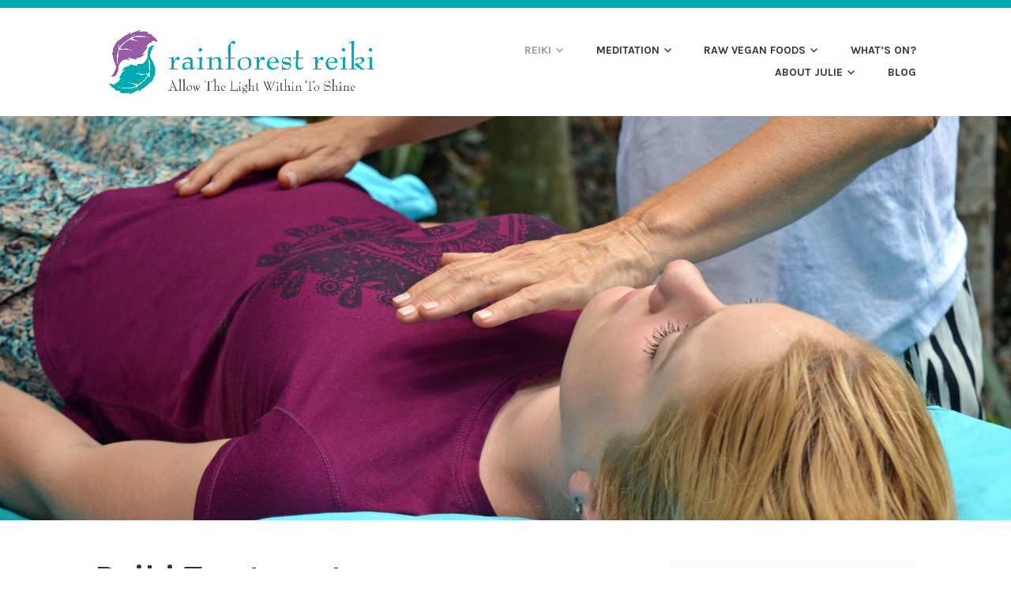

--- FILE ---
content_type: text/html; charset=UTF-8
request_url: https://rainforest-reiki.com/reiki-treatments-cairns/
body_size: 15596
content:
<!-- This page is cached by the Hummingbird Performance plugin v3.17.1 - https://wordpress.org/plugins/hummingbird-performance/. --><!DOCTYPE html>
<html lang="en-AU">
<head>
<meta charset="UTF-8">
<meta name="viewport" content="width=device-width, initial-scale=1">
<link rel="profile" href="http://gmpg.org/xfn/11">
<link rel="pingback" href="https://rainforest-reiki.com/xmlrpc.php">

<meta name='robots' content='index, follow, max-image-preview:large, max-snippet:-1, max-video-preview:-1' />
	<style>img:is([sizes="auto" i], [sizes^="auto," i]) { contain-intrinsic-size: 3000px 1500px }</style>
	
	<!-- This site is optimized with the Yoast SEO plugin v26.3 - https://yoast.com/wordpress/plugins/seo/ -->
	<title>Reiki treatments with Julie Heskins | Rainforest Reiki Cairns</title>
	<meta name="description" content="Book a relaxing reiki treatment at Rainforest Reiki in Cairns. Support your health &amp; wellbeing. Japanese Reiki treatments by Julie Heskins." />
	<link rel="canonical" href="https://rainforest-reiki.com/reiki-treatments-cairns/" />
	<meta property="og:locale" content="en_US" />
	<meta property="og:type" content="article" />
	<meta property="og:title" content="Reiki treatments with Julie Heskins | Rainforest Reiki Cairns" />
	<meta property="og:description" content="Book a relaxing reiki treatment at Rainforest Reiki in Cairns. Support your health &amp; wellbeing. Japanese Reiki treatments by Julie Heskins." />
	<meta property="og:url" content="https://rainforest-reiki.com/reiki-treatments-cairns/" />
	<meta property="og:site_name" content="Rainforest Reiki" />
	<meta property="article:modified_time" content="2025-10-28T04:34:57+00:00" />
	<meta property="og:image" content="https://rainforest-reiki.com/wp-content/uploads/2018/08/sans-titre1-1024x410.png" />
	<meta property="og:image:width" content="1024" />
	<meta property="og:image:height" content="410" />
	<meta property="og:image:type" content="image/png" />
	<meta name="twitter:card" content="summary_large_image" />
	<meta name="twitter:label1" content="Est. reading time" />
	<meta name="twitter:data1" content="3 minutes" />
	<script type="application/ld+json" class="yoast-schema-graph">{"@context":"https://schema.org","@graph":[{"@type":"WebPage","@id":"https://rainforest-reiki.com/reiki-treatments-cairns/","url":"https://rainforest-reiki.com/reiki-treatments-cairns/","name":"Reiki treatments with Julie Heskins | Rainforest Reiki Cairns","isPartOf":{"@id":"https://rainforest-reiki.com/#website"},"primaryImageOfPage":{"@id":"https://rainforest-reiki.com/reiki-treatments-cairns/#primaryimage"},"image":{"@id":"https://rainforest-reiki.com/reiki-treatments-cairns/#primaryimage"},"thumbnailUrl":"https://rainforest-reiki.com/wp-content/uploads/2018/08/sans-titre1.png","datePublished":"2018-08-17T21:47:04+00:00","dateModified":"2025-10-28T04:34:57+00:00","description":"Book a relaxing reiki treatment at Rainforest Reiki in Cairns. Support your health & wellbeing. Japanese Reiki treatments by Julie Heskins.","breadcrumb":{"@id":"https://rainforest-reiki.com/reiki-treatments-cairns/#breadcrumb"},"inLanguage":"en-AU","potentialAction":[{"@type":"ReadAction","target":["https://rainforest-reiki.com/reiki-treatments-cairns/"]}]},{"@type":"ImageObject","inLanguage":"en-AU","@id":"https://rainforest-reiki.com/reiki-treatments-cairns/#primaryimage","url":"https://rainforest-reiki.com/wp-content/uploads/2018/08/sans-titre1.png","contentUrl":"https://rainforest-reiki.com/wp-content/uploads/2018/08/sans-titre1.png","width":2000,"height":800,"caption":"Reiki master Julie Heskins conducting a reiki treatment in Cairns"},{"@type":"BreadcrumbList","@id":"https://rainforest-reiki.com/reiki-treatments-cairns/#breadcrumb","itemListElement":[{"@type":"ListItem","position":1,"name":"Home","item":"https://rainforest-reiki.com/"},{"@type":"ListItem","position":2,"name":"Reiki Treatments"}]},{"@type":"WebSite","@id":"https://rainforest-reiki.com/#website","url":"https://rainforest-reiki.com/","name":"Rainforest Reiki","description":"Allow your own inner light to shine","publisher":{"@id":"https://rainforest-reiki.com/#organization"},"potentialAction":[{"@type":"SearchAction","target":{"@type":"EntryPoint","urlTemplate":"https://rainforest-reiki.com/?s={search_term_string}"},"query-input":{"@type":"PropertyValueSpecification","valueRequired":true,"valueName":"search_term_string"}}],"inLanguage":"en-AU"},{"@type":"Organization","@id":"https://rainforest-reiki.com/#organization","name":"Rainforest Reiki","url":"https://rainforest-reiki.com/","logo":{"@type":"ImageObject","inLanguage":"en-AU","@id":"https://rainforest-reiki.com/#/schema/logo/image/","url":"https://rainforest-reiki.com/wp-content/uploads/2018/08/cropped-logo-tagline-1.png","contentUrl":"https://rainforest-reiki.com/wp-content/uploads/2018/08/cropped-logo-tagline-1.png","width":1600,"height":366,"caption":"Rainforest Reiki"},"image":{"@id":"https://rainforest-reiki.com/#/schema/logo/image/"}}]}</script>
	<!-- / Yoast SEO plugin. -->


<link rel='dns-prefetch' href='//fonts.googleapis.com' />
<link href='//hb.wpmucdn.com' rel='preconnect' />
<link href='http://fonts.googleapis.com' rel='preconnect' />
<link href='//fonts.gstatic.com' crossorigin='' rel='preconnect' />
<link rel="alternate" type="application/rss+xml" title="Rainforest Reiki &raquo; Feed" href="https://rainforest-reiki.com/feed/" />
<link rel="alternate" type="application/rss+xml" title="Rainforest Reiki &raquo; Comments Feed" href="https://rainforest-reiki.com/comments/feed/" />
<script type="text/javascript">
/* <![CDATA[ */
window._wpemojiSettings = {"baseUrl":"https:\/\/s.w.org\/images\/core\/emoji\/16.0.1\/72x72\/","ext":".png","svgUrl":"https:\/\/s.w.org\/images\/core\/emoji\/16.0.1\/svg\/","svgExt":".svg","source":{"concatemoji":"https:\/\/rainforest-reiki.com\/wp-includes\/js\/wp-emoji-release.min.js?ver=6.8.3"}};
/*! This file is auto-generated */
!function(s,n){var o,i,e;function c(e){try{var t={supportTests:e,timestamp:(new Date).valueOf()};sessionStorage.setItem(o,JSON.stringify(t))}catch(e){}}function p(e,t,n){e.clearRect(0,0,e.canvas.width,e.canvas.height),e.fillText(t,0,0);var t=new Uint32Array(e.getImageData(0,0,e.canvas.width,e.canvas.height).data),a=(e.clearRect(0,0,e.canvas.width,e.canvas.height),e.fillText(n,0,0),new Uint32Array(e.getImageData(0,0,e.canvas.width,e.canvas.height).data));return t.every(function(e,t){return e===a[t]})}function u(e,t){e.clearRect(0,0,e.canvas.width,e.canvas.height),e.fillText(t,0,0);for(var n=e.getImageData(16,16,1,1),a=0;a<n.data.length;a++)if(0!==n.data[a])return!1;return!0}function f(e,t,n,a){switch(t){case"flag":return n(e,"\ud83c\udff3\ufe0f\u200d\u26a7\ufe0f","\ud83c\udff3\ufe0f\u200b\u26a7\ufe0f")?!1:!n(e,"\ud83c\udde8\ud83c\uddf6","\ud83c\udde8\u200b\ud83c\uddf6")&&!n(e,"\ud83c\udff4\udb40\udc67\udb40\udc62\udb40\udc65\udb40\udc6e\udb40\udc67\udb40\udc7f","\ud83c\udff4\u200b\udb40\udc67\u200b\udb40\udc62\u200b\udb40\udc65\u200b\udb40\udc6e\u200b\udb40\udc67\u200b\udb40\udc7f");case"emoji":return!a(e,"\ud83e\udedf")}return!1}function g(e,t,n,a){var r="undefined"!=typeof WorkerGlobalScope&&self instanceof WorkerGlobalScope?new OffscreenCanvas(300,150):s.createElement("canvas"),o=r.getContext("2d",{willReadFrequently:!0}),i=(o.textBaseline="top",o.font="600 32px Arial",{});return e.forEach(function(e){i[e]=t(o,e,n,a)}),i}function t(e){var t=s.createElement("script");t.src=e,t.defer=!0,s.head.appendChild(t)}"undefined"!=typeof Promise&&(o="wpEmojiSettingsSupports",i=["flag","emoji"],n.supports={everything:!0,everythingExceptFlag:!0},e=new Promise(function(e){s.addEventListener("DOMContentLoaded",e,{once:!0})}),new Promise(function(t){var n=function(){try{var e=JSON.parse(sessionStorage.getItem(o));if("object"==typeof e&&"number"==typeof e.timestamp&&(new Date).valueOf()<e.timestamp+604800&&"object"==typeof e.supportTests)return e.supportTests}catch(e){}return null}();if(!n){if("undefined"!=typeof Worker&&"undefined"!=typeof OffscreenCanvas&&"undefined"!=typeof URL&&URL.createObjectURL&&"undefined"!=typeof Blob)try{var e="postMessage("+g.toString()+"("+[JSON.stringify(i),f.toString(),p.toString(),u.toString()].join(",")+"));",a=new Blob([e],{type:"text/javascript"}),r=new Worker(URL.createObjectURL(a),{name:"wpTestEmojiSupports"});return void(r.onmessage=function(e){c(n=e.data),r.terminate(),t(n)})}catch(e){}c(n=g(i,f,p,u))}t(n)}).then(function(e){for(var t in e)n.supports[t]=e[t],n.supports.everything=n.supports.everything&&n.supports[t],"flag"!==t&&(n.supports.everythingExceptFlag=n.supports.everythingExceptFlag&&n.supports[t]);n.supports.everythingExceptFlag=n.supports.everythingExceptFlag&&!n.supports.flag,n.DOMReady=!1,n.readyCallback=function(){n.DOMReady=!0}}).then(function(){return e}).then(function(){var e;n.supports.everything||(n.readyCallback(),(e=n.source||{}).concatemoji?t(e.concatemoji):e.wpemoji&&e.twemoji&&(t(e.twemoji),t(e.wpemoji)))}))}((window,document),window._wpemojiSettings);
/* ]]> */
</script>
<link rel='stylesheet' id='wp-customer-reviews-3-frontend-css' href='https://rainforest-reiki.com/wp-content/plugins/wp-customer-reviews/css/wp-customer-reviews.css?ver=3.7.4' type='text/css' media='all' />
<style id='wp-emoji-styles-inline-css' type='text/css'>

	img.wp-smiley, img.emoji {
		display: inline !important;
		border: none !important;
		box-shadow: none !important;
		height: 1em !important;
		width: 1em !important;
		margin: 0 0.07em !important;
		vertical-align: -0.1em !important;
		background: none !important;
		padding: 0 !important;
	}
</style>
<link rel='stylesheet' id='wp-block-library-css' href='https://rainforest-reiki.com/wp-includes/css/dist/block-library/style.min.css?ver=6.8.3' type='text/css' media='all' />
<style id='classic-theme-styles-inline-css' type='text/css'>
/*! This file is auto-generated */
.wp-block-button__link{color:#fff;background-color:#32373c;border-radius:9999px;box-shadow:none;text-decoration:none;padding:calc(.667em + 2px) calc(1.333em + 2px);font-size:1.125em}.wp-block-file__button{background:#32373c;color:#fff;text-decoration:none}
</style>
<style id='global-styles-inline-css' type='text/css'>
:root{--wp--preset--aspect-ratio--square: 1;--wp--preset--aspect-ratio--4-3: 4/3;--wp--preset--aspect-ratio--3-4: 3/4;--wp--preset--aspect-ratio--3-2: 3/2;--wp--preset--aspect-ratio--2-3: 2/3;--wp--preset--aspect-ratio--16-9: 16/9;--wp--preset--aspect-ratio--9-16: 9/16;--wp--preset--color--black: #000000;--wp--preset--color--cyan-bluish-gray: #abb8c3;--wp--preset--color--white: #ffffff;--wp--preset--color--pale-pink: #f78da7;--wp--preset--color--vivid-red: #cf2e2e;--wp--preset--color--luminous-vivid-orange: #ff6900;--wp--preset--color--luminous-vivid-amber: #fcb900;--wp--preset--color--light-green-cyan: #7bdcb5;--wp--preset--color--vivid-green-cyan: #00d084;--wp--preset--color--pale-cyan-blue: #8ed1fc;--wp--preset--color--vivid-cyan-blue: #0693e3;--wp--preset--color--vivid-purple: #9b51e0;--wp--preset--gradient--vivid-cyan-blue-to-vivid-purple: linear-gradient(135deg,rgba(6,147,227,1) 0%,rgb(155,81,224) 100%);--wp--preset--gradient--light-green-cyan-to-vivid-green-cyan: linear-gradient(135deg,rgb(122,220,180) 0%,rgb(0,208,130) 100%);--wp--preset--gradient--luminous-vivid-amber-to-luminous-vivid-orange: linear-gradient(135deg,rgba(252,185,0,1) 0%,rgba(255,105,0,1) 100%);--wp--preset--gradient--luminous-vivid-orange-to-vivid-red: linear-gradient(135deg,rgba(255,105,0,1) 0%,rgb(207,46,46) 100%);--wp--preset--gradient--very-light-gray-to-cyan-bluish-gray: linear-gradient(135deg,rgb(238,238,238) 0%,rgb(169,184,195) 100%);--wp--preset--gradient--cool-to-warm-spectrum: linear-gradient(135deg,rgb(74,234,220) 0%,rgb(151,120,209) 20%,rgb(207,42,186) 40%,rgb(238,44,130) 60%,rgb(251,105,98) 80%,rgb(254,248,76) 100%);--wp--preset--gradient--blush-light-purple: linear-gradient(135deg,rgb(255,206,236) 0%,rgb(152,150,240) 100%);--wp--preset--gradient--blush-bordeaux: linear-gradient(135deg,rgb(254,205,165) 0%,rgb(254,45,45) 50%,rgb(107,0,62) 100%);--wp--preset--gradient--luminous-dusk: linear-gradient(135deg,rgb(255,203,112) 0%,rgb(199,81,192) 50%,rgb(65,88,208) 100%);--wp--preset--gradient--pale-ocean: linear-gradient(135deg,rgb(255,245,203) 0%,rgb(182,227,212) 50%,rgb(51,167,181) 100%);--wp--preset--gradient--electric-grass: linear-gradient(135deg,rgb(202,248,128) 0%,rgb(113,206,126) 100%);--wp--preset--gradient--midnight: linear-gradient(135deg,rgb(2,3,129) 0%,rgb(40,116,252) 100%);--wp--preset--font-size--small: 13px;--wp--preset--font-size--medium: 20px;--wp--preset--font-size--large: 36px;--wp--preset--font-size--x-large: 42px;--wp--preset--spacing--20: 0.44rem;--wp--preset--spacing--30: 0.67rem;--wp--preset--spacing--40: 1rem;--wp--preset--spacing--50: 1.5rem;--wp--preset--spacing--60: 2.25rem;--wp--preset--spacing--70: 3.38rem;--wp--preset--spacing--80: 5.06rem;--wp--preset--shadow--natural: 6px 6px 9px rgba(0, 0, 0, 0.2);--wp--preset--shadow--deep: 12px 12px 50px rgba(0, 0, 0, 0.4);--wp--preset--shadow--sharp: 6px 6px 0px rgba(0, 0, 0, 0.2);--wp--preset--shadow--outlined: 6px 6px 0px -3px rgba(255, 255, 255, 1), 6px 6px rgba(0, 0, 0, 1);--wp--preset--shadow--crisp: 6px 6px 0px rgba(0, 0, 0, 1);}:where(.is-layout-flex){gap: 0.5em;}:where(.is-layout-grid){gap: 0.5em;}body .is-layout-flex{display: flex;}.is-layout-flex{flex-wrap: wrap;align-items: center;}.is-layout-flex > :is(*, div){margin: 0;}body .is-layout-grid{display: grid;}.is-layout-grid > :is(*, div){margin: 0;}:where(.wp-block-columns.is-layout-flex){gap: 2em;}:where(.wp-block-columns.is-layout-grid){gap: 2em;}:where(.wp-block-post-template.is-layout-flex){gap: 1.25em;}:where(.wp-block-post-template.is-layout-grid){gap: 1.25em;}.has-black-color{color: var(--wp--preset--color--black) !important;}.has-cyan-bluish-gray-color{color: var(--wp--preset--color--cyan-bluish-gray) !important;}.has-white-color{color: var(--wp--preset--color--white) !important;}.has-pale-pink-color{color: var(--wp--preset--color--pale-pink) !important;}.has-vivid-red-color{color: var(--wp--preset--color--vivid-red) !important;}.has-luminous-vivid-orange-color{color: var(--wp--preset--color--luminous-vivid-orange) !important;}.has-luminous-vivid-amber-color{color: var(--wp--preset--color--luminous-vivid-amber) !important;}.has-light-green-cyan-color{color: var(--wp--preset--color--light-green-cyan) !important;}.has-vivid-green-cyan-color{color: var(--wp--preset--color--vivid-green-cyan) !important;}.has-pale-cyan-blue-color{color: var(--wp--preset--color--pale-cyan-blue) !important;}.has-vivid-cyan-blue-color{color: var(--wp--preset--color--vivid-cyan-blue) !important;}.has-vivid-purple-color{color: var(--wp--preset--color--vivid-purple) !important;}.has-black-background-color{background-color: var(--wp--preset--color--black) !important;}.has-cyan-bluish-gray-background-color{background-color: var(--wp--preset--color--cyan-bluish-gray) !important;}.has-white-background-color{background-color: var(--wp--preset--color--white) !important;}.has-pale-pink-background-color{background-color: var(--wp--preset--color--pale-pink) !important;}.has-vivid-red-background-color{background-color: var(--wp--preset--color--vivid-red) !important;}.has-luminous-vivid-orange-background-color{background-color: var(--wp--preset--color--luminous-vivid-orange) !important;}.has-luminous-vivid-amber-background-color{background-color: var(--wp--preset--color--luminous-vivid-amber) !important;}.has-light-green-cyan-background-color{background-color: var(--wp--preset--color--light-green-cyan) !important;}.has-vivid-green-cyan-background-color{background-color: var(--wp--preset--color--vivid-green-cyan) !important;}.has-pale-cyan-blue-background-color{background-color: var(--wp--preset--color--pale-cyan-blue) !important;}.has-vivid-cyan-blue-background-color{background-color: var(--wp--preset--color--vivid-cyan-blue) !important;}.has-vivid-purple-background-color{background-color: var(--wp--preset--color--vivid-purple) !important;}.has-black-border-color{border-color: var(--wp--preset--color--black) !important;}.has-cyan-bluish-gray-border-color{border-color: var(--wp--preset--color--cyan-bluish-gray) !important;}.has-white-border-color{border-color: var(--wp--preset--color--white) !important;}.has-pale-pink-border-color{border-color: var(--wp--preset--color--pale-pink) !important;}.has-vivid-red-border-color{border-color: var(--wp--preset--color--vivid-red) !important;}.has-luminous-vivid-orange-border-color{border-color: var(--wp--preset--color--luminous-vivid-orange) !important;}.has-luminous-vivid-amber-border-color{border-color: var(--wp--preset--color--luminous-vivid-amber) !important;}.has-light-green-cyan-border-color{border-color: var(--wp--preset--color--light-green-cyan) !important;}.has-vivid-green-cyan-border-color{border-color: var(--wp--preset--color--vivid-green-cyan) !important;}.has-pale-cyan-blue-border-color{border-color: var(--wp--preset--color--pale-cyan-blue) !important;}.has-vivid-cyan-blue-border-color{border-color: var(--wp--preset--color--vivid-cyan-blue) !important;}.has-vivid-purple-border-color{border-color: var(--wp--preset--color--vivid-purple) !important;}.has-vivid-cyan-blue-to-vivid-purple-gradient-background{background: var(--wp--preset--gradient--vivid-cyan-blue-to-vivid-purple) !important;}.has-light-green-cyan-to-vivid-green-cyan-gradient-background{background: var(--wp--preset--gradient--light-green-cyan-to-vivid-green-cyan) !important;}.has-luminous-vivid-amber-to-luminous-vivid-orange-gradient-background{background: var(--wp--preset--gradient--luminous-vivid-amber-to-luminous-vivid-orange) !important;}.has-luminous-vivid-orange-to-vivid-red-gradient-background{background: var(--wp--preset--gradient--luminous-vivid-orange-to-vivid-red) !important;}.has-very-light-gray-to-cyan-bluish-gray-gradient-background{background: var(--wp--preset--gradient--very-light-gray-to-cyan-bluish-gray) !important;}.has-cool-to-warm-spectrum-gradient-background{background: var(--wp--preset--gradient--cool-to-warm-spectrum) !important;}.has-blush-light-purple-gradient-background{background: var(--wp--preset--gradient--blush-light-purple) !important;}.has-blush-bordeaux-gradient-background{background: var(--wp--preset--gradient--blush-bordeaux) !important;}.has-luminous-dusk-gradient-background{background: var(--wp--preset--gradient--luminous-dusk) !important;}.has-pale-ocean-gradient-background{background: var(--wp--preset--gradient--pale-ocean) !important;}.has-electric-grass-gradient-background{background: var(--wp--preset--gradient--electric-grass) !important;}.has-midnight-gradient-background{background: var(--wp--preset--gradient--midnight) !important;}.has-small-font-size{font-size: var(--wp--preset--font-size--small) !important;}.has-medium-font-size{font-size: var(--wp--preset--font-size--medium) !important;}.has-large-font-size{font-size: var(--wp--preset--font-size--large) !important;}.has-x-large-font-size{font-size: var(--wp--preset--font-size--x-large) !important;}
:where(.wp-block-post-template.is-layout-flex){gap: 1.25em;}:where(.wp-block-post-template.is-layout-grid){gap: 1.25em;}
:where(.wp-block-columns.is-layout-flex){gap: 2em;}:where(.wp-block-columns.is-layout-grid){gap: 2em;}
:root :where(.wp-block-pullquote){font-size: 1.5em;line-height: 1.6;}
</style>
<link rel='stylesheet' id='wp-event-manager-frontend-css' href='https://rainforest-reiki.com/wp-content/plugins/wp-event-manager/assets/css/frontend.min.css?ver=6.8.3' type='text/css' media='all' />
<link rel='stylesheet' id='wp-event-manager-jquery-ui-css-css' href='https://rainforest-reiki.com/wp-content/plugins/wp-event-manager/assets/js/jquery-ui/jquery-ui.css?ver=6.8.3' type='text/css' media='all' />
<link rel='stylesheet' id='wp-event-manager-jquery-timepicker-css-css' href='https://rainforest-reiki.com/wp-content/plugins/wp-event-manager/assets/js/jquery-timepicker/jquery.timepicker.min.css?ver=6.8.3' type='text/css' media='all' />
<link rel='stylesheet' id='wp-event-manager-grid-style-css' href='https://rainforest-reiki.com/wp-content/plugins/wp-event-manager/assets/css/wpem-grid.min.css?ver=6.8.3' type='text/css' media='all' />
<link rel='stylesheet' id='wp-event-manager-font-style-css' href='https://rainforest-reiki.com/wp-content/plugins/wp-event-manager/assets/fonts/style.css?ver=6.8.3' type='text/css' media='all' />
<link rel='stylesheet' id='karuna-style-css' href='https://rainforest-reiki.com/wp-content/themes/karuna/style.css?ver=6.8.3' type='text/css' media='all' />
<link rel='stylesheet' id='karuna-fonts-css' href='https://fonts.googleapis.com/css?family=Karla%3A400%2C400italic%2C700%2C700italic&#038;subset=latin%2Clatin-ext' type='text/css' media='all' />
<link rel='stylesheet' id='genericons-css' href='https://rainforest-reiki.com/wp-content/themes/karuna/assets/fonts/genericons/genericons.css?ver=3.4.1' type='text/css' media='all' />
<script type="text/javascript" src="https://rainforest-reiki.com/wp-includes/js/jquery/jquery.min.js?ver=3.7.1" id="jquery-core-js"></script>
<script type="text/javascript" src="https://rainforest-reiki.com/wp-includes/js/jquery/jquery-migrate.min.js?ver=3.4.1" id="jquery-migrate-js"></script>
<script type="text/javascript" src="https://rainforest-reiki.com/wp-content/plugins/wp-customer-reviews/js/wp-customer-reviews.js?ver=3.7.4" id="wp-customer-reviews-3-frontend-js"></script>
<script type="text/javascript" id="qubely_local_script-js-extra">
/* <![CDATA[ */
var qubely_urls = {"plugin":"https:\/\/rainforest-reiki.com\/wp-content\/plugins\/qubely\/","ajax":"https:\/\/rainforest-reiki.com\/wp-admin\/admin-ajax.php","nonce":"8bb43b1c82","actual_url":"rainforest-reiki.com"};
/* ]]> */
</script>
<script type="text/javascript" id="qubely_container_width-js-extra">
/* <![CDATA[ */
var qubely_container_width = {"sm":"540","md":"720","lg":"960","xl":"1140"};
/* ]]> */
</script>
<link rel="https://api.w.org/" href="https://rainforest-reiki.com/wp-json/" /><link rel="alternate" title="JSON" type="application/json" href="https://rainforest-reiki.com/wp-json/wp/v2/pages/25" /><link rel="EditURI" type="application/rsd+xml" title="RSD" href="https://rainforest-reiki.com/xmlrpc.php?rsd" />
<link rel='shortlink' href='https://rainforest-reiki.com/?p=25' />
<link rel="alternate" title="oEmbed (JSON)" type="application/json+oembed" href="https://rainforest-reiki.com/wp-json/oembed/1.0/embed?url=https%3A%2F%2Frainforest-reiki.com%2Freiki-treatments-cairns%2F" />
<link rel="alternate" title="oEmbed (XML)" type="text/xml+oembed" href="https://rainforest-reiki.com/wp-json/oembed/1.0/embed?url=https%3A%2F%2Frainforest-reiki.com%2Freiki-treatments-cairns%2F&#038;format=xml" />
<meta name="ti-site-data" content="[base64]" />	<style type="text/css">
			.site-title,
		.site-description {
			position: absolute;
			clip: rect(1px, 1px, 1px, 1px);
		}
		</style>
	<link rel="icon" href="https://rainforest-reiki.com/wp-content/uploads/2022/01/cropped-rainforest-reiki-favicon-32x32.png" sizes="32x32" />
<link rel="icon" href="https://rainforest-reiki.com/wp-content/uploads/2022/01/cropped-rainforest-reiki-favicon-192x192.png" sizes="192x192" />
<link rel="apple-touch-icon" href="https://rainforest-reiki.com/wp-content/uploads/2022/01/cropped-rainforest-reiki-favicon-180x180.png" />
<meta name="msapplication-TileImage" content="https://rainforest-reiki.com/wp-content/uploads/2022/01/cropped-rainforest-reiki-favicon-270x270.png" />
<style type="text/css"></style>		<style type="text/css" id="wp-custom-css">
			.tribe-event-featured {
background-color: #00AAB3 !important;
}
.top-bar {
    background-color: #00aab3;
}
a {
    color: #00aab3;
}
a:visited {
    color: #00aab3;
}

.main-navigation ul ul {
    background-color: #00aab3;
}
button, input[type="button"], input[type="reset"], input[type="submit"], .button {
    border: 2px solid;
    border-color: #00aab3;
		color: #00aab3;
}		</style>
		</head>

<body class="wp-singular page-template-default page page-id-25 wp-custom-logo wp-theme-karuna qubely qubely-frontend no-top-bar karuna">
<div id="page" class="site">
	<a class="skip-link screen-reader-text" href="#content">Skip to content</a>

	<header id="masthead" class="site-header" role="banner">

		<div class="top-bar">
	<div class="top-bar-wrapper">
					<p class="site-description">Allow your own inner light to shine</p>
		
			</div><!-- .top-bar-wrapper -->
</div><!-- .top-bar -->
		<div class="sticky-wrapper">
	<div class="site-branding-wrapper">
		<div class="site-branding">
			<a href="https://rainforest-reiki.com/" class="custom-logo-link" rel="home"><img width="1600" height="366" src="https://rainforest-reiki.com/wp-content/uploads/2018/08/cropped-logo-tagline-1.png" class="custom-logo" alt="Rainforest Reiki" decoding="async" fetchpriority="high" srcset="https://rainforest-reiki.com/wp-content/uploads/2018/08/cropped-logo-tagline-1.png 1600w, https://rainforest-reiki.com/wp-content/uploads/2018/08/cropped-logo-tagline-1-300x69.png 300w, https://rainforest-reiki.com/wp-content/uploads/2018/08/cropped-logo-tagline-1-768x176.png 768w, https://rainforest-reiki.com/wp-content/uploads/2018/08/cropped-logo-tagline-1-1024x234.png 1024w, https://rainforest-reiki.com/wp-content/uploads/2018/08/cropped-logo-tagline-1-685x157.png 685w" sizes="(max-width: 1600px) 100vw, 1600px" /></a>							<p class="site-title"><a href="https://rainforest-reiki.com/" rel="home">Rainforest Reiki</a></p>
					</div><!-- .site-branding -->

		<nav id="site-navigation" class="main-navigation" role="navigation">
	<button class="menu-toggle" aria-controls="top-menu" aria-expanded="false"><span class="genericon genericon-menu"></span>Menu</button>
	<div class="menu-main-menu-container"><ul id="top-menu" class="menu"><li id="menu-item-1650" class="menu-item menu-item-type-post_type menu-item-object-page current-menu-ancestor current-menu-parent current_page_parent current_page_ancestor menu-item-has-children menu-item-1650"><a href="https://rainforest-reiki.com/what-is-reiki/">Reiki</a>
<ul class="sub-menu">
	<li id="menu-item-1636" class="menu-item menu-item-type-post_type menu-item-object-page menu-item-1636"><a href="https://rainforest-reiki.com/what-is-reiki/">What is Reiki?</a></li>
	<li id="menu-item-1638" class="menu-item menu-item-type-post_type menu-item-object-page current-menu-item page_item page-item-25 current_page_item menu-item-1638"><a href="https://rainforest-reiki.com/reiki-treatments-cairns/" aria-current="page">Reiki Treatments</a></li>
	<li id="menu-item-1639" class="menu-item menu-item-type-post_type menu-item-object-page menu-item-1639"><a href="https://rainforest-reiki.com/learn-reiki-cairns/">Learn Reiki</a></li>
	<li id="menu-item-1640" class="menu-item menu-item-type-post_type menu-item-object-page menu-item-1640"><a href="https://rainforest-reiki.com/reiki1-shoden-course-cairns/">Reiki 1 Shoden Course</a></li>
	<li id="menu-item-1641" class="menu-item menu-item-type-post_type menu-item-object-page menu-item-1641"><a href="https://rainforest-reiki.com/reiki2-okuden-course-cairns/">Reiki 2 Okuden Course</a></li>
	<li id="menu-item-1642" class="menu-item menu-item-type-post_type menu-item-object-page menu-item-1642"><a href="https://rainforest-reiki.com/reiki3-shinpiden-courses-cairns/">Reiki 3 Shinpiden Course</a></li>
	<li id="menu-item-1643" class="menu-item menu-item-type-post_type menu-item-object-page menu-item-1643"><a href="https://rainforest-reiki.com/reiki-refresher-courses-cairns/">Reiki Refresher Courses</a></li>
	<li id="menu-item-9068" class="menu-item menu-item-type-post_type menu-item-object-page menu-item-9068"><a href="https://rainforest-reiki.com/reiki-mentoring/">Reiki Mentoring</a></li>
	<li id="menu-item-9743" class="menu-item menu-item-type-post_type menu-item-object-page menu-item-9743"><a href="https://rainforest-reiki.com/meditation-retreat-days-cairns/">Reiki Retreat Days</a></li>
	<li id="menu-item-9696" class="menu-item menu-item-type-post_type menu-item-object-post menu-item-9696"><a href="https://rainforest-reiki.com/2025/07/07/special-reiki-practice-day-for-students-and-alumni/">Special Reiki Practice Day for Students</a></li>
</ul>
</li>
<li id="menu-item-7362" class="menu-item menu-item-type-post_type menu-item-object-page menu-item-has-children menu-item-7362"><a href="https://rainforest-reiki.com/meditation-classes-cairns/">Meditation</a>
<ul class="sub-menu">
	<li id="menu-item-7364" class="menu-item menu-item-type-post_type menu-item-object-page menu-item-7364"><a href="https://rainforest-reiki.com/meditation-classes-cairns/">Group Meditation Classes</a></li>
	<li id="menu-item-8323" class="menu-item menu-item-type-post_type menu-item-object-page menu-item-8323"><a href="https://rainforest-reiki.com/one-on-one-meditation-classes/">One-on-One Meditation Classes</a></li>
	<li id="menu-item-8465" class="menu-item menu-item-type-post_type menu-item-object-page menu-item-8465"><a href="https://rainforest-reiki.com/private-groups/">Private Groups</a></li>
	<li id="menu-item-8445" class="menu-item menu-item-type-post_type menu-item-object-page menu-item-8445"><a href="https://rainforest-reiki.com/corporate-meditation-classes/">Corporate Meditation Classes</a></li>
	<li id="menu-item-7787" class="menu-item menu-item-type-post_type menu-item-object-page menu-item-7787"><a href="https://rainforest-reiki.com/overnight-retreats/">Overnight Meditation Retreats</a></li>
</ul>
</li>
<li id="menu-item-9299" class="menu-item menu-item-type-post_type menu-item-object-page menu-item-has-children menu-item-9299"><a href="https://rainforest-reiki.com/raw-food/">Raw Vegan Foods</a>
<ul class="sub-menu">
	<li id="menu-item-9742" class="menu-item menu-item-type-post_type menu-item-object-page menu-item-9742"><a href="https://rainforest-reiki.com/meditation-retreat-days-cairns/">Raw Vegan &#038; Reiki Retreat Days</a></li>
</ul>
</li>
<li id="menu-item-9799" class="menu-item menu-item-type-post_type menu-item-object-page menu-item-9799"><a href="https://rainforest-reiki.com/whats-on/">What&#8217;s On?</a></li>
<li id="menu-item-1637" class="menu-item menu-item-type-post_type menu-item-object-page menu-item-has-children menu-item-1637"><a href="https://rainforest-reiki.com/about-julie-heskins/">About Julie</a>
<ul class="sub-menu">
	<li id="menu-item-1648" class="menu-item menu-item-type-post_type menu-item-object-page menu-item-1648"><a href="https://rainforest-reiki.com/contact/">Contact</a></li>
	<li id="menu-item-1635" class="menu-item menu-item-type-post_type menu-item-object-page menu-item-1635"><a href="https://rainforest-reiki.com/about-julie-heskins/">About Julie</a></li>
	<li id="menu-item-1652" class="menu-item menu-item-type-post_type menu-item-object-page menu-item-1652"><a href="https://rainforest-reiki.com/testimonials/">Testimonials</a></li>
	<li id="menu-item-1647" class="menu-item menu-item-type-post_type menu-item-object-page menu-item-1647"><a href="https://rainforest-reiki.com/reiki-holidays-cairns/">Reiki Holidays Cairns</a></li>
	<li id="menu-item-9300" class="menu-item menu-item-type-post_type menu-item-object-page menu-item-9300"><a href="https://rainforest-reiki.com/pet-sitting-cairns-and-fnq/">Pet Sitting</a></li>
</ul>
</li>
<li id="menu-item-1634" class="menu-item menu-item-type-post_type menu-item-object-page menu-item-1634"><a href="https://rainforest-reiki.com/blog/">Blog</a></li>
</ul></div></nav><!-- #site-navigation -->
			</div><!-- .site-branding-wrapper -->
</div><!-- .sticky-wrapper -->
					<img width="2000" height="800" src="https://rainforest-reiki.com/wp-content/uploads/2018/08/sans-titre1-2000x800.png" class="attachment-karuna-hero size-karuna-hero wp-post-image" alt="Reiki master Julie Heskins conducting a reiki treatment in Cairns" decoding="async" srcset="https://rainforest-reiki.com/wp-content/uploads/2018/08/sans-titre1.png 2000w, https://rainforest-reiki.com/wp-content/uploads/2018/08/sans-titre1-300x120.png 300w, https://rainforest-reiki.com/wp-content/uploads/2018/08/sans-titre1-768x307.png 768w, https://rainforest-reiki.com/wp-content/uploads/2018/08/sans-titre1-1024x410.png 1024w, https://rainforest-reiki.com/wp-content/uploads/2018/08/sans-titre1-685x274.png 685w" sizes="(max-width: 2000px) 100vw, 2000px" />		
		
	</header>
	<div id="content" class="site-content">

	<div id="primary" class="content-area">
		<main id="main" class="site-main" role="main">

			
<article id="post-25" class="post-25 page type-page status-publish has-post-thumbnail hentry">
	<header class="entry-header">
		<h1 class="entry-title">Reiki Treatments</h1>	</header>
	<div class="entry-content">
		<h2><span style="color: #00aab3;">Japanese Reiki<br />
</span></h2>
<p><span style="color: #808080;">Book a relaxing Reiki treatment at Rainforest Reiki in Cairns to support your health and wellbeing. Reiki treatments are facilitated by <a href="https://rainforest-reiki.com/contact/" target="_blank" rel="noopener noreferrer">Julie Heskins</a>, a qualified Reiki Master and experienced practitioner.</span></p>
<h3><strong><span style="color: #00aab3;">Benefits include:</span></strong></h3>
<p><span style="color: #808080;">Reiki treatments help to improve your body&#8217;s physical and emotional balance and other benefits include: </span></p>
<ul>
<li class="starbulletlist"><span style="color: #808080;">Peace of mind and overall wellbeing</span></li>
<li class="starbulletlist"><span style="color: #808080;">Stress and muscular relief </span></li>
<li class="starbulletlist"><span style="color: #808080;">Enhanced personal awareness and intuition</span></li>
<li class="starbulletlist"><span style="color: #808080;">Faster recovery after injuries or surgery</span></li>
<li class="starbulletlist"><span style="color: #808080;">Stimulated creativity</span></li>
<li class="starbulletlist"><span style="color: #808080;">Strengthened immunity</span></li>
<li class="starbulletlist"><span style="color: #808080;">Pain relief and detoxification</span></li>
<li class="starbulletlist"><span style="color: #808080;">Increased vitality</span></li>
</ul>
<h3><strong><span style="color: #00aab3;">What happens in a reiki treatment?</span></strong></h3>
<p><span style="color: #808080;">When you arrive at the Rainforest Reiki studio, Julie will sit down with you before your treatment to briefly discuss your personal needs and medical history. This will help set the treatment intention and allow you to receive the energy and healing that you need.</span></p>
<p><span style="color: #808080;">Reiki treatments are facilitated whilst you are lying down on a treatment table &#8212; about the same height as a massage table.  Depending on your unique situation or requirements treatments can be facilitated whilst sitting.</span></p>
<p><span style="color: #808080;">Julie will be in standing beside or above you in an advanced <a href="https://rainforest-reiki.com/2018/08/29/why-learn-to-meditate/">state of meditation</a>, and at times will rest her hands close (or on) your body.  Private areas are, of course never touched.   Reiki treatments are based on energy, so a</span><span style="color: #808080;">ll you need to do is relax, quieten your mind and allow your body to receive the healing it needs. </span></p>
<h3><strong><span style="color: #00aab3;">Book your reiki treatment?</span></strong></h3>
<p><span style="color: #808080;">Book your reiki treatments Cairns with Julie today by phone (0438 537365) or email (<a href="mailto:julierainforestreiki@gmail.com">julierainforestreiki@gmail.com)</a>.</span></p>
<p><span style="color: #808080;">Prices start at AUD$70 for a 45 minute session, and Julie can also arrange transport to-and-from the city for an additional AUD$25.</span></p>
<h2><span style="color: #00aab3;">Reiki Treatments Cairns<br />
</span></h2>
<hr />
<h3><span style="color: #00aab3;">45 Minute Treatment</span></h3>
<p><span style="color: #808080;">After an initial consultation with Julie you will receive a relaxing 45 minute reiki treatment. Perfect for your lunch hour or for anyone with a busy schedule. </span></p>
<p><span style="color: #808080;"><span class="boldblue">Cost:</span><span class="boldblack"> AUD$70</span> (1 treatment)</span><br />
<span style="color: #808080;"><span class="boldblack">AUD$190 </span>(3 treatments)</span></p>
<hr />
<h3><span style="color: #00aab3;">1 Hour Treatment</span></h3>
<p><span style="color: #808080;">Julie&#8217;s most popular reiki treatment is the one hour session &#8212; allowing a little extra time for heightened well being and balance. After an initial consultation you will receive a full hour’s treatment.</span></p>
<p><span style="color: #808080;"><span class="boldblue">Cost:</span><span class="boldblack"> AUD$95</span> (1 treatment)</span><br />
<span style="color: #808080;"><span class="boldblack">AUD$250</span> (3 treatments)</span></p>
<hr />
<h3><span style="color: #00aab3;">1.5 Hour Treatment</span></h3>
<p><span style="color: #808080;">Feeling very stressed, tired and emotional? The 1.5 hour treatment allows enough time to enter a deep state of relaxation and wellbeing. After an initial consultation you will receive a full 1.5 hours treatment.</span></p>
<p><span style="color: #808080;"><span class="boldblue">Cost:</span><span class="boldblack"> AUD$130</span> (1 session)</span><br />
<span style="color: #808080;"><span class="boldblack">AUD$360</span> (3 sessions)</span></p>
<hr />
<h3><span style="color: #00aab3;">Learn Meditation + Reiki Treatment (1.5 hours)</span></h3>
<p><span style="color: #808080;">Learn to meditate using ancient Japanese methods (that are very easy to learn, then receive a 50 minute Reiki treatment.</span></p>
<p><span style="color: #808080;"><span class="boldblue">Cost:</span><span class="boldblack"> AUD$130</span> (1 session)</span><br />
<span style="color: #808080;"><span class="boldblack">AUD$360</span> (3 sessions)</span><br />
<span style="color: #808080;"><em>Julie offers pick up/return transport from the city.</em><br />
<em><span class="boldblue" style="color: #808080;">Cost:</span><span class="boldblack">  A$25</span></em></span></p>
<hr />
<h3><span style="color: #00aab3;">30 Minute Kid&#8217;s Treatment</span></h3>
<p><span style="color: #808080;">Children also suffer from stress and can be very sensitive emotionally. Reiki is an excellent way to help your child relax and has been known to assist with behaviour problems, sleeping difficulties, and anxiety.</span></p>
<p><span style="color: #808080;"><span class="boldblue">Cost:</span><span class="boldblack"> AUD$55</span></span></p>
<hr />
<h2><span style="color: #00aab3;">Distant Reiki Treatments</span></h2>
<p><span style="color: #808080;">Distant Reiki is a reiki treatment where you don&#8217;t need to be physically present to receive the healing. It works on people as well as animals, and the  sessions are done while Julie is in meditation. If you are living in another city or feel too sick to travel, distant reiki treatments can be the ideal solution. </span></p>
<p><span style="color: #808080;"><span class="boldblue">Cost:</span><span class="boldblack"> AUD$50 (30 mins)</span></span></p>
<hr />
<h2><span style="color: #00aab3;"><span style="caret-color: #00aab3;">Pet Reiki Treatments</span></span></h2>
<p><span style="color: #808080;"><span class="boldblack">Reiki treatments can be very beneficial for all pets and animals. These treatments are done while Julie is in meditation by first setting an intent that the animal receive whatever they need at this moment in time. Animals are very sensitive to energy and reiki can support them on their healing journey.</span></span></p>
<p><span style="color: #808080;"><span class="boldblack"><span class="boldblue">Cost:</span> AUD$50 (30 mins)</span></span></p>
<hr />
<h2><span style="color: #00aab3;">Reiki &amp; Meditation Gift Vouchers</span></h2>
<p><span style="color: #808080;"><span class="boldblack">Why not introduce your friends and family to the health benefits of reiki and meditation with a gift voucher? Gift vouchers can be customised for the occasion.</span></span></p>
<p><img decoding="async" class="alignnone size-full wp-image-124" src="https://rainforest-reiki.com/wp-content/uploads/2018/08/voucher.png" alt="Voucher" width="500" height="142" srcset="https://rainforest-reiki.com/wp-content/uploads/2018/08/voucher.png 500w, https://rainforest-reiki.com/wp-content/uploads/2018/08/voucher-300x85.png 300w" sizes="(max-width: 500px) 100vw, 500px" /></p>
<hr />
<div></div>
<div></div>
	</div>
	<footer class="entry-footer">
			</footer>
</article><!-- #post-## -->
		</main>
	</div>

<aside id="secondary" class="widget-area" role="complementary">
	<section id="widget_upcoming_events-3" class="widget event_manager widget_upcoming_events"><h2 class="widget-title">Upcoming Events</h2>			<div class="event_listings_class" id="event-manager-owl-carousel-slider-widget">
				<!-- Events Display Widget-->
<div class="wpem-main wpem-single-event-widget ">
	<a href="https://rainforest-reiki.com/event/raw-vegan-retreat-day-italian/" class="wpem-event-action-url event-widget">
		<div class="wpem-event-banner">
			<div class="wpem-event-banner-img"><img src="https://rainforest-reiki.com/wp-content/uploads/2025/11/raw-vegan-and-reiki-retreat-day-november-2025v2.png" title="Raw Vegan Retreat Day (Italian)" /></div>
		</div>
		<div class="wpem-event-infomation">
			<div class="wpem-event-details">
				<div class="wpem-event-title">
					<h3 class="wpem-heading-text" title="Raw Vegan Retreat Day (Italian)">
						Raw Vegan Retreat Day (Italian)					</h3>
				</div>				
				<div class="wpem-event-date-time">
					<span class="wpem-event-date-time-text">15-11-2025</span>
				</div>
				<div class="wpem-event-location">
					<span class="wpem-event-location-text">13 Falcon Street, Bayview Heights, Queensland</span>
				</div>				                
				      
					<div class="wpem-event-type">
						<a href="https://rainforest-reiki.com/event_listing_type/retreat-day/"><span class="wpem-event-type-text event-type retreat-day ">Retreat Day</span></a>					</div>        
							</div>
		</div>
	</a>
</div><!-- Events Display Widget-->
<div class="wpem-main wpem-single-event-widget ">
	<a href="https://rainforest-reiki.com/event/raw-vegan-and-reiki-retreat-day-xmas-cheeses/" class="wpem-event-action-url event-widget">
		<div class="wpem-event-banner">
			<div class="wpem-event-banner-img"><img src="https://rainforest-reiki.com/wp-content/uploads/2025/11/raw-vegan-and-reiki-retreat-day-december-2025v2.png" title="Raw Vegan and Reiki Retreat Day (Xmas Cheeses)" /></div>
		</div>
		<div class="wpem-event-infomation">
			<div class="wpem-event-details">
				<div class="wpem-event-title">
					<h3 class="wpem-heading-text" title="Raw Vegan and Reiki Retreat Day (Xmas Cheeses)">
						Raw Vegan and Reiki Retreat Day (Xmas Cheeses)					</h3>
				</div>				
				<div class="wpem-event-date-time">
					<span class="wpem-event-date-time-text">07-12-2025</span>
				</div>
				<div class="wpem-event-location">
					<span class="wpem-event-location-text">13 Falcon Street, Bayview Heights</span>
				</div>				                
				      
					<div class="wpem-event-type">
						<a href="https://rainforest-reiki.com/event_listing_type/retreat-day/"><span class="wpem-event-type-text event-type retreat-day ">Retreat Day</span></a>					</div>        
							</div>
		</div>
	</a>
</div><!-- Events Display Widget-->
<div class="wpem-main wpem-single-event-widget ">
	<a href="https://rainforest-reiki.com/event/level-1-reiki-course-weekend-7/" class="wpem-event-action-url event-widget">
		<div class="wpem-event-banner">
			<div class="wpem-event-banner-img"><img src="https://rainforest-reiki.com/wp-content/uploads/2025/07/Shoden-Reiki-1-Course.jpg" title="Level 1 Reiki Course (Weekend)" /></div>
		</div>
		<div class="wpem-event-infomation">
			<div class="wpem-event-details">
				<div class="wpem-event-title">
					<h3 class="wpem-heading-text" title="Level 1 Reiki Course (Weekend)">
						Level 1 Reiki Course (Weekend)					</h3>
				</div>				
				<div class="wpem-event-date-time">
					<span class="wpem-event-date-time-text">13-12-2025</span>
				</div>
				<div class="wpem-event-location">
					<span class="wpem-event-location-text">13 Falcon Street, Bayview Heights, Queensland</span>
				</div>				                
				      
					<div class="wpem-event-type">
						<a href="https://rainforest-reiki.com/event_listing_type/reiki-1-shoden/"><span class="wpem-event-type-text event-type reiki-1-shoden ">Reiki 1 Shoden</span></a>					</div>        
							</div>
		</div>
	</a>
</div><!-- Events Display Widget-->
<div class="wpem-main wpem-single-event-widget ">
	<a href="https://rainforest-reiki.com/event/level-1-reiki-course-weekend-8/" class="wpem-event-action-url event-widget">
		<div class="wpem-event-banner">
			<div class="wpem-event-banner-img"><img src="https://rainforest-reiki.com/wp-content/uploads/2025/11/reiki-1-shoden-course-banner-january-2026.png" title="Level 1 Reiki Course (Weekend)" /></div>
		</div>
		<div class="wpem-event-infomation">
			<div class="wpem-event-details">
				<div class="wpem-event-title">
					<h3 class="wpem-heading-text" title="Level 1 Reiki Course (Weekend)">
						Level 1 Reiki Course (Weekend)					</h3>
				</div>				
				<div class="wpem-event-date-time">
					<span class="wpem-event-date-time-text">24-01-2026</span>
				</div>
				<div class="wpem-event-location">
					<span class="wpem-event-location-text">13 Falcon Street, Bayview Heights, Queensland</span>
				</div>				                
				      
					<div class="wpem-event-type">
						<a href="https://rainforest-reiki.com/event_listing_type/reiki-1-shoden/"><span class="wpem-event-type-text event-type reiki-1-shoden ">Reiki 1 Shoden</span></a>					</div>        
							</div>
		</div>
	</a>
</div><!-- Events Display Widget-->
<div class="wpem-main wpem-single-event-widget ">
	<a href="https://rainforest-reiki.com/event/level-3-reiki-course-3-days-feb2026/" class="wpem-event-action-url event-widget">
		<div class="wpem-event-banner">
			<div class="wpem-event-banner-img"><img src="https://rainforest-reiki.com/wp-content/uploads/2025/07/reiki-3-shinpiden-banner-2026.png" title="Level 3 Reiki Course (3 days)" /></div>
		</div>
		<div class="wpem-event-infomation">
			<div class="wpem-event-details">
				<div class="wpem-event-title">
					<h3 class="wpem-heading-text" title="Level 3 Reiki Course (3 days)">
						Level 3 Reiki Course (3 days)					</h3>
				</div>				
				<div class="wpem-event-date-time">
					<span class="wpem-event-date-time-text">13-02-2026</span>
				</div>
				<div class="wpem-event-location">
					<span class="wpem-event-location-text">13 Falcon Street, Bayview Heights, Queensland</span>
				</div>				                
				      
					<div class="wpem-event-type">
						<a href="https://rainforest-reiki.com/event_listing_type/reiki-3-shinpiden/"><span class="wpem-event-type-text event-type reiki-3-shinpiden ">Reiki 3 Shinpiden</span></a>					</div>        
							</div>
		</div>
	</a>
</div><!-- Events Display Widget-->
<div class="wpem-main wpem-single-event-widget ">
	<a href="https://rainforest-reiki.com/event/level-2-reiki-course-weekend-3/" class="wpem-event-action-url event-widget">
		<div class="wpem-event-banner">
			<div class="wpem-event-banner-img"><img src="https://rainforest-reiki.com/wp-content/uploads/2025/11/reiki-2-okuden-course-banner-march-2026v2.png" title="Level 2 Reiki Course (Weekend)" /></div>
		</div>
		<div class="wpem-event-infomation">
			<div class="wpem-event-details">
				<div class="wpem-event-title">
					<h3 class="wpem-heading-text" title="Level 2 Reiki Course (Weekend)">
						Level 2 Reiki Course (Weekend)					</h3>
				</div>				
				<div class="wpem-event-date-time">
					<span class="wpem-event-date-time-text">07-03-2026</span>
				</div>
				<div class="wpem-event-location">
					<span class="wpem-event-location-text">13 Falcon Street, Bayview Heights, Queensland</span>
				</div>				                
				      
					<div class="wpem-event-type">
						<a href="https://rainforest-reiki.com/event_listing_type/reiki-2-okuden/"><span class="wpem-event-type-text event-type reiki-2-okuden ">Reiki 2 Okuden</span></a>					</div>        
							</div>
		</div>
	</a>
</div>			</div>
		</section><section id="text-6" class="widget widget_text"><h2 class="widget-title">Contact Julie</h2>			<div class="textwidget"><p>To book Reiki treatments, holidays, courses and retreats, contact Julie Heskins right now on <a href="mailto:julierainforestreiki@gmail.com">julierainforestreiki@gmail.com</a> or phone 0438 537365.</p>
</div>
		</section><section id="search-3" class="widget widget_search"><form role="search" method="get" class="search-form" action="https://rainforest-reiki.com/">
				<label>
					<span class="screen-reader-text">Search for:</span>
					<input type="search" class="search-field" placeholder="Search &hellip;" value="" name="s" />
				</label>
				<input type="submit" class="search-submit" value="Search" />
			</form></section>
		<section id="recent-posts-2" class="widget widget_recent_entries">
		<h2 class="widget-title">Recent Posts</h2>
		<ul>
											<li>
					<a href="https://rainforest-reiki.com/2025/11/06/how-to-have-more-fun-make-self-healing-a-way-of-life-with-reiki/">How to Have More Fun! Make Self-Healing a Way of Life with Reiki.</a>
											<span class="post-date">November 6, 2025</span>
									</li>
											<li>
					<a href="https://rainforest-reiki.com/2025/08/11/raw-vegan-cooking-changed-my-life-and-now-im-teaching-others/">Raw Vegan Cooking Changed My Life — And Now I’m Teaching Others</a>
											<span class="post-date">August 11, 2025</span>
									</li>
											<li>
					<a href="https://rainforest-reiki.com/2025/07/21/viva-mexicana-raw-vegan-and-reiki-retreat-day-in-cairns/">Viva Mexicana! Raw Vegan and Reiki Retreat Day in Cairns</a>
											<span class="post-date">July 21, 2025</span>
									</li>
											<li>
					<a href="https://rainforest-reiki.com/2025/07/07/special-reiki-practice-day-for-students-and-alumni/">Special Reiki Practice Day for Students</a>
											<span class="post-date">July 7, 2025</span>
									</li>
											<li>
					<a href="https://rainforest-reiki.com/2024/09/10/why-learning-traditional-reiki-is-so-beneficial/">Why Learning Traditional Reiki is so beneficial</a>
											<span class="post-date">September 10, 2024</span>
									</li>
											<li>
					<a href="https://rainforest-reiki.com/2024/05/02/why-choose-traditional-reiki-for-self-care/">Why choose traditional Reiki for self-care?</a>
											<span class="post-date">May 2, 2024</span>
									</li>
											<li>
					<a href="https://rainforest-reiki.com/2024/03/20/observations-of-a-pet-sitter/">Observations of a Pet Sitter</a>
											<span class="post-date">March 20, 2024</span>
									</li>
											<li>
					<a href="https://rainforest-reiki.com/2024/02/29/equipment-for-an-aspiring-raw-vegan-chef/">Equipment for an Aspiring Raw Vegan Chef</a>
											<span class="post-date">February 29, 2024</span>
									</li>
											<li>
					<a href="https://rainforest-reiki.com/2024/02/14/reiki-and-raw-food-go-together-like-a-bird-and-a-feather/">Reiki and Raw Food go Together like a Bird and A Feather!</a>
											<span class="post-date">February 14, 2024</span>
									</li>
											<li>
					<a href="https://rainforest-reiki.com/2023/07/08/5-things-you-dont-know-about-learning-reiki/">5 things you don&#8217;t know about learning reiki</a>
											<span class="post-date">July 8, 2023</span>
									</li>
					</ul>

		</section></aside>
			</div><!-- #content -->
	<footer id="colophon" class="site-footer" role="contentinfo">
		
<div class="footer-widgets">
	<div class="footer-widgets-wrapper">
					<div class="widget-area">
				<section id="nav_menu-2" class="widget widget_nav_menu"><h2 class="widget-title">LEGAL</h2><div class="menu-legal-container"><ul id="menu-legal" class="menu"><li id="menu-item-8561" class="menu-item menu-item-type-post_type menu-item-object-page menu-item-8561"><a href="https://rainforest-reiki.com/privacy-policy/">Privacy Policy</a></li>
<li id="menu-item-8567" class="menu-item menu-item-type-post_type menu-item-object-page menu-item-8567"><a href="https://rainforest-reiki.com/terms-and-conditions/">Terms and Conditions</a></li>
</ul></div></section><section id="nav_menu-3" class="widget widget_nav_menu"><h2 class="widget-title">CONNECT</h2><div class="menu-social-menu-container"><ul id="menu-social-menu" class="menu"><li id="menu-item-7909" class="menu-item menu-item-type-custom menu-item-object-custom menu-item-7909"><a href="https://www.facebook.com/Rainforest-Reiki-Meditation-in-Cairns-111331450643996">Facebook</a></li>
<li id="menu-item-1574" class="menu-item menu-item-type-custom menu-item-object-custom menu-item-1574"><a href="https://www.instagram.com/rainforestreiki/">Instagram</a></li>
</ul></div></section>			</div><!-- .widget-area -->
		
					<div class="widget-area">
				<section id="text-3" class="widget widget_text"><h2 class="widget-title">ABOUT</h2>			<div class="textwidget"><p>Rainforest Reiki is tucked away in the stunning tropical rainforest of South Cairns. For more than 14 years Julie Heskins has been teaching traditional Japanese Reiki, meditation, and mindfulness practices.</p>
</div>
		</section>			</div><!-- .widget-area -->
		
		
					<div class="widget-area">
				<section id="media_image-3" class="widget widget_media_image"><h2 class="widget-title">LEARN REIKI</h2><figure style="width: 300px" class="wp-caption alignnone"><a href="https://rainforest-reiki.com/events/"><img width="300" height="225" src="https://rainforest-reiki.com/wp-content/uploads/2021/02/IMG_3341-300x225.jpg" class="image wp-image-7780  attachment-medium size-medium" alt="" style="max-width: 100%; height: auto;" title="LEARN REIKI" decoding="async" loading="lazy" srcset="https://rainforest-reiki.com/wp-content/uploads/2021/02/IMG_3341-300x225.jpg 300w, https://rainforest-reiki.com/wp-content/uploads/2021/02/IMG_3341-1024x768.jpg 1024w, https://rainforest-reiki.com/wp-content/uploads/2021/02/IMG_3341-768x576.jpg 768w, https://rainforest-reiki.com/wp-content/uploads/2021/02/IMG_3341-1536x1152.jpg 1536w, https://rainforest-reiki.com/wp-content/uploads/2021/02/IMG_3341-2048x1536.jpg 2048w, https://rainforest-reiki.com/wp-content/uploads/2021/02/IMG_3341-1200x900.jpg 1200w, https://rainforest-reiki.com/wp-content/uploads/2021/02/IMG_3341-800x600.jpg 800w, https://rainforest-reiki.com/wp-content/uploads/2021/02/IMG_3341-400x300.jpg 400w, https://rainforest-reiki.com/wp-content/uploads/2021/02/IMG_3341-200x150.jpg 200w, https://rainforest-reiki.com/wp-content/uploads/2021/02/IMG_3341-685x514.jpg 685w, https://rainforest-reiki.com/wp-content/uploads/2021/02/IMG_3341-2000x1500.jpg 2000w" sizes="auto, (max-width: 300px) 100vw, 300px" /></a><figcaption class="wp-caption-text">Courses and Retreats</figcaption></figure></section>			</div><!-- .widget-area -->
			</div><!-- .footer-widgets-wrapper -->
</div><!-- .footer-widgets -->		<div class="site-info">
	<a href="https://wordpress.org/">Proudly powered by WordPress</a>
	<span class="sep"> | </span>
	Theme: Karuna by <a href="http://wordpress.com/themes/" rel="designer">Automattic</a>.</div><!-- .site-info -->	</footer>
</div><!-- #page -->
<script type="speculationrules">
{"prefetch":[{"source":"document","where":{"and":[{"href_matches":"\/*"},{"not":{"href_matches":["\/wp-*.php","\/wp-admin\/*","\/wp-content\/uploads\/*","\/wp-content\/*","\/wp-content\/plugins\/*","\/wp-content\/themes\/karuna\/*","\/*\\?(.+)"]}},{"not":{"selector_matches":"a[rel~=\"nofollow\"]"}},{"not":{"selector_matches":".no-prefetch, .no-prefetch a"}}]},"eagerness":"conservative"}]}
</script>
<script type="text/javascript" src="https://rainforest-reiki.com/wp-content/plugins/wp-event-manager/assets/js/common.min.js?ver=3.2.2" id="wp-event-manager-common-js"></script>
<script type="text/javascript" src="https://rainforest-reiki.com/wp-includes/js/jquery/ui/core.min.js?ver=1.13.3" id="jquery-ui-core-js"></script>
<script type="text/javascript" src="https://rainforest-reiki.com/wp-content/plugins/wp-event-manager/assets/js/jquery-timepicker/jquery.timepicker.min.js?ver=3.2.2" id="wp-event-manager-jquery-timepicker-js"></script>
<script type="text/javascript" src="https://rainforest-reiki.com/wp-content/themes/karuna/assets/js/navigation.js?ver=20151215" id="karuna-navigation-js"></script>
<script type="text/javascript" src="https://rainforest-reiki.com/wp-content/themes/karuna/assets/js/skip-link-focus-fix.js?ver=20151215" id="karuna-skip-link-focus-fix-js"></script>
<script type="text/javascript" src="https://rainforest-reiki.com/wp-content/themes/karuna/assets/js/functions.js?ver=20160531" id="karuna-functions-js"></script>

</body>
</html>
<!-- Hummingbird cache file was created in 0.25320601463318 seconds, on 14-11-25 7:24:57 -->